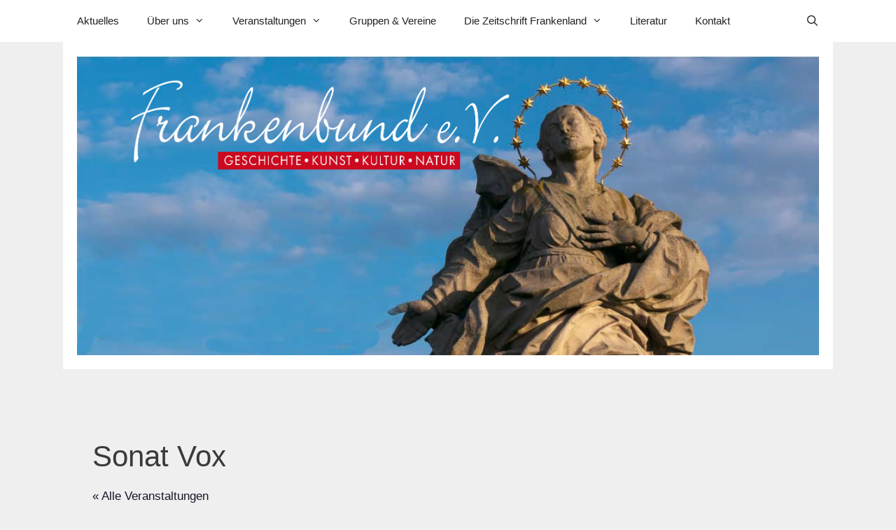

--- FILE ---
content_type: text/css
request_url: https://frankenbund.de/wp-content/plugins/the-events-calendar-filterbar/build/css/views-filter-bar-full.css?ver=5.6.2
body_size: 25149
content:
@svg-load arrow-right-active url("../icons/arrow-right.svg"){path{fill:#141827}}@svg-load arrow-right-secondary url("../icons/arrow-right.svg"){path{fill:#bababa}}@svg-load arrow-right-white url("../icons/arrow-right.svg"){path{fill:#fff}}@svg-load arrow url("../icons/arrow.svg"){path{fill:#5d5d5d}}@svg-load caret-down url("../icons/caret-down.svg"){path{fill:#141827}}@svg-load caret-left url("../icons/caret-left.svg"){path{fill:#5d5d5d}}@svg-load caret-left-active url("../icons/caret-left.svg"){path{fill:#141827}}@svg-load caret-left-disabled url("../icons/caret-left.svg"){path{fill:#d5d5d5}}@svg-load caret-left-secondary url("../icons/caret-left.svg"){path{fill:#bababa}}@svg-load caret-right url("../icons/caret-right.svg"){path{fill:#5d5d5d}}@svg-load caret-right-active url("../icons/caret-right.svg"){path{fill:#141827}}@svg-load caret-right-disabled url("../icons/caret-right.svg"){path{fill:#d5d5d5}}@svg-load caret-right-secondary url("../icons/caret-right.svg"){path{fill:#bababa}}@svg-load caret-right-white url("../icons/caret-right.svg"){path{fill:#fff}}@svg-load caret-up url("../icons/caret-up.svg"){path{fill:#141827}}@svg-load check-white url("../icons/check.svg"){path{fill:#fff}}@svg-load close url("../icons/close.svg"){path{stroke:#5d5d5d}}@svg-load close-secondary url("../icons/close.svg"){path{stroke:#bababa}}@svg-load day url("../icons/day.svg"){path{fill:#141827}}@svg-load dropdown url("../icons/dropdown.svg"){path{fill:#5d5d5d}}@svg-load error-active url("../icons/error.svg"){path{fill:#141827}}@svg-load featured url("../icons/featured-event.svg"){path{fill:#334aff}}@svg-load featured-active url("../icons/featured-event.svg"){path{fill:#141827}}@svg-load featured-white url("../icons/featured-event.svg"){path{fill:#fff}}@svg-load filters url("../icons/filters.svg"){circle,path{stroke:#5d5d5d}}@svg-load filters-active url("../icons/filters.svg"){circle,path{stroke:#141827}}@svg-load filters-disabled url("../icons/filters.svg"){circle,path{stroke:#d5d5d5}}@svg-load link-active url("../icons/link.svg"){path{stroke:#141827}}@svg-load guest-active url("../icons/guest.svg"){path{fill:#141827;stroke:#141827}}@svg-load guest-disabled url("../icons/guest.svg"){path{fill:#d5d5d5;stroke:#d5d5d5}}@svg-load list url("../icons/list.svg"){path{fill:#141827}}@svg-load location url("../icons/location.svg"){path{fill:#5d5d5d}}@svg-load location-active url("../icons/location.svg"){path{fill:#141827}}@svg-load location-disabled url("../icons/location.svg"){path{fill:#d5d5d5}}@svg-load location-focus url("../icons/location.svg"){path{fill:#334affcd ../}}@svg-load mail-active url("../icons/mail.svg"){path{stroke:#141827}}@svg-load map url("../icons/map.svg"){path{fill:#141827}}@svg-load map-pin-active url("../icons/map-pin.svg"){path{stroke:#141827}}@svg-load month url("../icons/month.svg"){path{fill:#141827}}@svg-load paper-plane-active url("../icons/paper-plane.svg"){path{stroke:#141827}}@svg-load phone-active url("../icons/phone.svg"){path{stroke:#141827}}@svg-load photo url("../icons/photo.svg"){path{fill:#141827}}@svg-load plus-focus url("../icons/plus.svg"){path{stroke:#334affcd ../}}@svg-load plus-white url("../icons/plus.svg"){path{stroke:#fff}}@svg-load recurring url("../icons/recurring-events.svg"){path{fill:#334aff}}@svg-load recurring-active url("../icons/recurring-events.svg"){path{fill:#141827}}@svg-load remove url("../icons/remove.svg"){circle,path{stroke:#5d5d5d}}@svg-load remove-secondary url("../icons/remove.svg"){circle,path{stroke:#bababa}}@svg-load reset url("../icons/reset.svg"){path{stroke:#5d5d5d}}@svg-load reset-active url("../icons/reset.svg"){path{stroke:#141827}}@svg-load reset-disabled url("../icons/reset.svg"){path{stroke:#d5d5d5}}@svg-load search url("../icons/search.svg"){path{fill:#5d5d5d}}@svg-load search-active url("../icons/search.svg"){path{fill:#141827}}@svg-load search-disabled url("../icons/search.svg"){path{fill:#d5d5d5}}@svg-load search-focus url("../icons/search.svg"){path{fill:#334affcd ../}}@svg-load search-filter url("../icons/search-filter.svg"){path{fill:#141827}circle{stroke:#141827}}@svg-load week url("../icons/week.svg"){path{fill:#141827}}.tribe-filter-bar .tribe-filter-bar-c-clear-button{transition:none}.tribe-common--breakpoint-medium .tribe-filter-bar .tribe-filter-bar-c-clear-button{background-color:initial;border:none;border-radius:0;padding:0}.tribe-common--breakpoint-medium .tribe-filter-bar--vertical.tribe-filter-bar .tribe-filter-bar-c-clear-button{font-size:var(--tec-font-size-1);line-height:var(--tec-line-height-0)}.tribe-filter-bar .tribe-filter-bar-c-clear-button:focus .tribe-filter-bar-c-clear-button__reset-icon path,.tribe-filter-bar .tribe-filter-bar-c-clear-button:hover .tribe-filter-bar-c-clear-button__reset-icon path{stroke:var(--tec-color-icon-active)}.tribe-filter-bar .tribe-filter-bar-c-clear-button:focus{outline:auto}.tribe-filter-bar .tribe-filter-bar-c-clear-button__reset-icon path{stroke:var(--tec-color-icon-primary)}.tribe-filter-bar .tribe-filter-bar-c-dropdown .select2-selection{background-color:var(--tec-color-accent-secondary);border:none;border-radius:14px;color:var(--tec-color-background);display:inline-block;margin-bottom:var(--tec-spacer-1);transition:var(--tec-transition-background-color)}.tribe-filter-bar .tribe-filter-bar-c-dropdown .select2-selection:hover{background-color:var(--tec-color-accent-secondary-hover)}.tribe-filter-bar .tribe-filter-bar-c-dropdown .select2-container--open .select2-selection{border-radius:14px}.tribe-filter-bar .tribe-filter-bar-c-dropdown .select2-selection__rendered{align-items:center;color:var(--tec-color-text-primary);display:flex;flex-wrap:nowrap;font-family:var(--tec-font-family-sans-serif);font-size:var(--tec-font-size-1);font-weight:var(--tec-font-weight-regular);font-weight:var(--tec-font-weight-bold);line-height:var(--tec-line-height-0);padding:5px 11px 7px 12px}.tribe-filter-bar .tribe-filter-bar-c-dropdown .select2-search__field{background:svg-inline(search) var(--tec-color-background) 12px center /14px no-repeat;border:1px solid var(--tec-color-border-default);border-radius:var(--tec-border-radius-default);color:var(--tec-color-text-primary);font-family:var(--tec-font-family-sans-serif);font-size:var(--tec-font-size-3);font-weight:var(--tec-font-weight-regular);line-height:var(--tec-line-height-3)}.tribe-filter-bar .tribe-filter-bar-c-dropdown .select2-search__field::placeholder{color:var(--tec-color-text-secondary)}.tribe-filter-bar .tribe-filter-bar-c-dropdown .select2-selection__clear{color:var(--tec-color-background);font-size:16px;font-weight:600}.tribe-filter-bar .tribe-filter-bar-c-dropdown .select2-selection__clear:hover{opacity:var(--tec-opacity-icon-hover)}.tribe-filter-bar .tribe-filter-bar-c-dropdown .select2-selection__choice__text{color:var(--tec-color-background);white-space:normal}.tribe-filter-bar .tribe-filter-bar-c-dropdown .select2-selection__arrow{display:none!important;visibility:hidden}.tribe-filter-bar .tribe-filter-bar-c-dropdown .select2-results__option{color:var(--tec-color-text-primary);font-family:var(--tec-font-family-sans-serif);font-size:var(--tec-font-size-2);font-weight:var(--tec-font-weight-regular);line-height:var(--tec-line-height-3)}.tribe-filter-bar .tribe-filter-bar-c-dropdown .select2-results__option:focus{outline:auto}.tribe-filter-bar .tribe-filter-bar-c-dropdown .select2-results__option--highlighted{background-color:initial;opacity:var(--tec-opacity-icon-hover);transition:var(--tec-transition-opacity)}.tribe-filter-bar .tribe-filter-bar-c-dropdown .select2-dropdown{background-color:initial}.tribe-theme-twentyseventeen .tribe-filter-bar .tribe-filter-bar-c-dropdown .select2-search__field{border-radius:var(--tec-border-radius-default)}.fusion-body .tribe-filter-bar .tribe-filter-bar-c-dropdown .select2-selection{height:auto}.fusion-body .tribe-filter-bar .tribe-filter-bar-c-dropdown .select2-selection__rendered{font-size:var(--tec-font-size-1);line-height:var(--tec-line-height-0);padding:5px 11px 7px 12px}#top.tribe-theme-enfold .tribe-filter-bar .tribe-filter-bar-c-dropdown .select2-search__field{background:svg-inline(search) var(--tec-color-background) 12px center /14px no-repeat;padding:0 20px 0 34px}.tribe-filter-bar .tribe-filter-bar-c-filter{border-top:1px solid var(--tec-color-border-secondary)}.tribe-filter-bar .tribe-filter-bar-c-filter--accordion .tribe-filter-bar-c-filter__toggle,.tribe-filter-bar .tribe-filter-bar-c-filter--accordion button.tribe-filter-bar-c-filter__toggle,.tribe-filter-bar .tribe-filter-bar-c-filter__toggle,.tribe-filter-bar button.tribe-filter-bar-c-filter__toggle{background-color:initial;background-image:none;border:none;color:var(--tec-color-text-primary);font-weight:var(--tec-font-weight-bold);outline:none;transition:var(--tec-transition-opacity)}.tribe-filter-bar .tribe-filter-bar-c-filter--accordion .tribe-filter-bar-c-filter__toggle:focus,.tribe-filter-bar .tribe-filter-bar-c-filter--accordion .tribe-filter-bar-c-filter__toggle:hover,.tribe-filter-bar .tribe-filter-bar-c-filter--accordion button.tribe-filter-bar-c-filter__toggle:focus,.tribe-filter-bar .tribe-filter-bar-c-filter--accordion button.tribe-filter-bar-c-filter__toggle:hover,.tribe-filter-bar .tribe-filter-bar-c-filter__toggle:focus,.tribe-filter-bar .tribe-filter-bar-c-filter__toggle:hover,.tribe-filter-bar button.tribe-filter-bar-c-filter__toggle:focus,.tribe-filter-bar button.tribe-filter-bar-c-filter__toggle:hover{border:none;opacity:var(--tec-opacity-icon-hover);outline:none}.tribe-filter-bar .tribe-filter-bar-c-filter--accordion .tribe-filter-bar-c-filter__toggle:focus,.tribe-filter-bar .tribe-filter-bar-c-filter--accordion button.tribe-filter-bar-c-filter__toggle:focus,.tribe-filter-bar .tribe-filter-bar-c-filter__toggle:focus,.tribe-filter-bar button.tribe-filter-bar-c-filter__toggle:focus{outline:auto}.tribe-filter-bar .tribe-filter-bar-c-filter__toggle-minus-icon path,.tribe-filter-bar .tribe-filter-bar-c-filter__toggle-plus-icon path{stroke:var(--tec-color-icon-primary)}.tribe-common--breakpoint-medium .tribe-filter-bar .tribe-filter-bar-c-filter--pill{border-top:none}.tribe-common--breakpoint-medium .tribe-filter-bar .tribe-filter-bar-c-filter--pill .tribe-filter-bar-c-filter__toggle,.tribe-common--breakpoint-medium .tribe-filter-bar .tribe-filter-bar-c-filter--pill button.tribe-filter-bar-c-filter__toggle{background-color:var(--tec-color-background);border:1px solid var(--tec-color-icon-disabled);border-radius:18px;font-size:var(--tec-font-size-1);font-weight:var(--tec-font-weight-regular);line-height:var(--tec-line-height-0)}.tribe-common--breakpoint-medium .tribe-filter-bar .tribe-filter-bar-c-filter--pill .tribe-filter-bar-c-filter__toggle:focus,.tribe-common--breakpoint-medium .tribe-filter-bar .tribe-filter-bar-c-filter--pill .tribe-filter-bar-c-filter__toggle:hover,.tribe-common--breakpoint-medium .tribe-filter-bar .tribe-filter-bar-c-filter--pill button.tribe-filter-bar-c-filter__toggle:focus,.tribe-common--breakpoint-medium .tribe-filter-bar .tribe-filter-bar-c-filter--pill button.tribe-filter-bar-c-filter__toggle:hover{background-color:var(--tec-color-background-secondary);border-color:var(--tec-color-icon-primary)}.tribe-common--breakpoint-medium .tribe-filter-bar .tribe-filter-bar-c-filter--pill .tribe-filter-bar-c-filter__toggle:active,.tribe-common--breakpoint-medium .tribe-filter-bar .tribe-filter-bar-c-filter--pill button.tribe-filter-bar-c-filter__toggle:active{background-color:var(--tec-color-background);border-color:var(--tec-color-border-tertiary)}.tribe-common--breakpoint-medium .tribe-filter-bar .tribe-filter-bar-c-filter--pill.tribe-filter-bar-c-filter--has-selections .tribe-filter-bar-c-filter__toggle,.tribe-common--breakpoint-medium .tribe-filter-bar .tribe-filter-bar-c-filter--pill.tribe-filter-bar-c-filter--has-selections button.tribe-filter-bar-c-filter__toggle{background-color:var(--tec-color-background-secondary);border:1px solid var(--tec-color-icon-primary);font-weight:var(--tec-font-weight-bold)}.tribe-common--breakpoint-medium .tribe-filter-bar .tribe-filter-bar-c-filter--pill.tribe-filter-bar-c-filter--has-selections .tribe-filter-bar-c-filter__toggle:focus,.tribe-common--breakpoint-medium .tribe-filter-bar .tribe-filter-bar-c-filter--pill.tribe-filter-bar-c-filter--has-selections .tribe-filter-bar-c-filter__toggle:hover,.tribe-common--breakpoint-medium .tribe-filter-bar .tribe-filter-bar-c-filter--pill.tribe-filter-bar-c-filter--has-selections button.tribe-filter-bar-c-filter__toggle:focus,.tribe-common--breakpoint-medium .tribe-filter-bar .tribe-filter-bar-c-filter--pill.tribe-filter-bar-c-filter--has-selections button.tribe-filter-bar-c-filter__toggle:hover{background-color:var(--tec-color-background-secondary-hover)}.tribe-common--breakpoint-medium .tribe-filter-bar .tribe-filter-bar-c-filter--pill.tribe-filter-bar-c-filter--has-selections .tribe-filter-bar-c-filter__toggle:active,.tribe-common--breakpoint-medium .tribe-filter-bar .tribe-filter-bar-c-filter--pill.tribe-filter-bar-c-filter--has-selections button.tribe-filter-bar-c-filter__toggle:active{background-color:var(--tec-color-background);border-color:var(--tec-color-border-tertiary)}.tribe-common--breakpoint-medium .tribe-filter-bar .tribe-filter-bar-c-filter--pill .tribe-filter-bar-c-filter__remove-button path{transition:var(--tec-transition-opacity)}.tribe-common--breakpoint-medium .tribe-filter-bar .tribe-filter-bar-c-filter--pill .tribe-filter-bar-c-filter__remove-button:focus path,.tribe-common--breakpoint-medium .tribe-filter-bar .tribe-filter-bar-c-filter--pill .tribe-filter-bar-c-filter__remove-button:hover path{opacity:var(--tec-opacity-icon-hover)}.tribe-common--breakpoint-medium .tribe-filter-bar .tribe-filter-bar-c-filter--pill .tribe-filter-bar-c-filter__remove-button-icon path{stroke:var(--tec-color-icon-active)}.tribe-common--breakpoint-medium .tribe-filter-bar .tribe-filter-bar-c-filter--pill .tribe-filter-bar-c-filter__container{border:1px solid var(--tec-color-border-secondary);border-radius:var(--tec-border-radius-default);box-shadow:var(--tec-box-shadow-tooltip)}.tribe-common--breakpoint-medium .tribe-filter-bar .tribe-filter-bar-c-filter--pill .tribe-filter-bar-c-filter__filters-close:focus .tribe-filter-bar-c-filter__filters-close-icon path,.tribe-common--breakpoint-medium .tribe-filter-bar .tribe-filter-bar-c-filter--pill .tribe-filter-bar-c-filter__filters-close:hover .tribe-filter-bar-c-filter__filters-close-icon path{stroke:var(--tec-color-icon-active)}.tribe-common--breakpoint-medium .tribe-filter-bar .tribe-filter-bar-c-filter--pill .tribe-filter-bar-c-filter__filters-close-icon path{stroke:var(--tec-color-icon-primary)}.tribe-theme-twentyseventeen .tribe-filter-bar .tribe-filter-bar-c-filter__filters-fieldset,.tribe-theme-twentyseventeen .tribe-filter-bar .tribe-filter-bar-c-filter__toggle,.tribe-theme-twentyseventeen .tribe-filter-bar .tribe-filter-bar-c-filter__toggle:focus,.tribe-theme-twentyseventeen .tribe-filter-bar .tribe-filter-bar-c-filter__toggle:hover{background-color:initial}.tribe-theme-twentytwentyone .tribe-filter-bar .tribe-filter-bar-c-filter__toggle-wrapper button:focus{outline-offset:0}.tribe-theme-twentytwentyone .tribe-filter-bar button.tribe-filter-bar-c-pill__pill:focus{outline:auto;outline-offset:0}.tribe-filter-bar .tribe-filter-bar-c-multiselect .select2-selection{background-color:initial;border:none;cursor:default}.tribe-filter-bar .tribe-filter-bar-c-multiselect .select2-selection__rendered{border:none}.tribe-filter-bar .tribe-filter-bar-c-multiselect .select2-dropdown{background-color:initial}.tribe-filter-bar .tribe-filter-bar-c-multiselect .select2-search__field{background:svg-inline(search) var(--tec-color-background) 12px center /14px no-repeat;border:1px solid var(--tec-color-border-default);border-radius:var(--tec-border-radius-default);color:var(--tec-color-text-primary);font-family:var(--tec-font-family-sans-serif);font-size:var(--tec-font-size-3);font-weight:var(--tec-font-weight-regular);line-height:var(--tec-line-height-3)}.tribe-filter-bar .tribe-filter-bar-c-multiselect .select2-search__field::placeholder{color:var(--tec-color-text-secondary)}.tribe-filter-bar .tribe-filter-bar-c-multiselect .select2-selection__choice{background-color:var(--tec-color-accent-secondary);border:1px solid var(--tec-color-accent-secondary);border-radius:14px;color:var(--tec-color-text-primary);color:var(--tec-color-background);font-family:var(--tec-font-family-sans-serif);font-size:var(--tec-font-size-1);font-weight:var(--tec-font-weight-regular);font-weight:var(--tec-font-weight-bold);line-height:var(--tec-line-height-0);transition:var(--tec-transition-background-color)}.tribe-filter-bar .tribe-filter-bar-c-multiselect .select2-selection__choice:hover{background-color:var(--tec-color-accent-secondary-hover)}.tribe-filter-bar .tribe-filter-bar-c-multiselect .select2-selection__choice__remove{color:var(--tec-color-background);font-size:16px;font-weight:600}.tribe-filter-bar .tribe-filter-bar-c-multiselect .select2-selection__choice__remove:hover{color:var(--tec-color-background);opacity:var(--tec-opacity-icon-hover)}.tribe-filter-bar .tribe-filter-bar-c-multiselect .select2-results__option{color:var(--tec-color-text-primary);font-family:var(--tec-font-family-sans-serif);font-size:var(--tec-font-size-2);font-weight:var(--tec-font-weight-regular);line-height:var(--tec-line-height-3)}.tribe-filter-bar .tribe-filter-bar-c-multiselect .select2-results__option:focus{outline:auto}.tribe-filter-bar .tribe-filter-bar-c-multiselect .select2-results__option--highlighted{background-color:initial;opacity:var(--tec-opacity-select-highlighted);transition:var(--tec-transition-opacity)}.tribe-theme-twentyseventeen .tribe-filter-bar .tribe-filter-bar-c-multiselect .select2-search__field{border-radius:var(--tec-border-radius-default);color:var(--tec-color-text-primary)}#top.tribe-theme-enfold .tribe-filter-bar .tribe-filter-bar-c-multiselect .select2-search__field{background:svg-inline(search) var(--tec-color-background) 12px center /14px no-repeat;padding:0 20px 0 34px}.tribe-filter-bar .tribe-filter-bar-c-pill__pill{background-color:var(--tec-color-background);border:1px solid var(--tec-color-icon-disabled);border-radius:18px}.tribe-filter-bar .tribe-filter-bar-c-pill--button .tribe-filter-bar-c-pill__pill{background-color:var(--tec-color-background);transition:var(--tec-transition)}.tribe-filter-bar .tribe-filter-bar-c-pill--button .tribe-filter-bar-c-pill__pill:focus,.tribe-filter-bar .tribe-filter-bar-c-pill--button .tribe-filter-bar-c-pill__pill:hover{background-color:var(--tec-color-background-secondary);border-color:var(--tec-color-icon-primary);outline:auto}.tribe-filter-bar .tribe-filter-bar-c-pill--button .tribe-filter-bar-c-pill__pill:active{background-color:var(--tec-color-background);border-color:var(--tec-color-border-tertiary)}.tribe-filter-bar .tribe-filter-bar-c-pill--has-selections .tribe-filter-bar-c-pill__pill{background-color:var(--tec-color-background-secondary);border:1px solid var(--tec-color-icon-primary);border-radius:14px;font-weight:var(--tec-font-weight-bold)}.tribe-filter-bar .tribe-filter-bar-c-pill--has-selections.tribe-filter-bar-c-pill--button .tribe-filter-bar-c-pill__pill:focus,.tribe-filter-bar .tribe-filter-bar-c-pill--has-selections.tribe-filter-bar-c-pill--button .tribe-filter-bar-c-pill__pill:hover{background-color:var(--tec-color-background-secondary-hover);outline:auto}.tribe-filter-bar .tribe-filter-bar-c-pill--has-selections.tribe-filter-bar-c-pill--button .tribe-filter-bar-c-pill__pill:active{background-color:var(--tec-color-background);border-color:var(--tec-color-border-tertiary)}.tribe-filter-bar .tribe-filter-bar-c-pill__remove-button path{transition:var(--tec-transition-opacity)}.tribe-filter-bar .tribe-filter-bar-c-pill__remove-button:focus path,.tribe-filter-bar .tribe-filter-bar-c-pill__remove-button:hover path{opacity:var(--tec-opacity-icon-hover)}.tribe-filter-bar .tribe-filter-bar-c-pill__remove-button:focus{outline:auto}.tribe-filter-bar .tribe-filter-bar-c-pill__remove-button-icon path{stroke:var(--tec-color-icon-active)}.fusion-body .tribe-filter-bar .tribe-filter-bar-c-pill .tribe-filter-bar-c-pill__pill{font-size:var(--tec-font-size-1);line-height:var(--tec-line-height-0)}.fusion-body .tribe-filter-bar .tribe-filter-bar-c-pill--has-selections .tribe-filter-bar-c-pill__pill{font-weight:var(--tec-font-weight-bold)}.tribe-filter-bar .tribe-filter-bar-c-range__label{color:var(--tec-color-text-primary);color:var(--tec-color-text-secondary);font-family:var(--tec-font-family-sans-serif);font-size:var(--tec-font-size-2);font-weight:var(--tec-font-weight-regular);line-height:var(--tec-line-height-3)}.tribe-filter-bar .tribe-filter-bar-c-range__slider{background:var(--tec-color-border-default);border-radius:2px;height:4px;margin:var(--tec-spacer-1) 10px}.tribe-filter-bar .tribe-filter-bar-c-range__slider .ui-slider-range{background:var(--tec-color-accent-secondary)}.tribe-filter-bar .tribe-filter-bar-c-range__slider .ui-slider-handle{background-color:var(--tec-form-color-background);background:var(--tec-form-color-background);border:1px solid var(--tec-form-color-border-secondary);border-radius:50%;box-shadow:var(--tec-form-box-shadow-default);height:20px;margin:0 0 0 -10px;top:50%;transform:translateY(-50%);width:20px}.tribe-filter-bar .tribe-filter-bar-c-range__slider .ui-slider-handle.ui-state-active{background-color:var(--tec-color-background-secondary)}.tribe-filter-bar .tribe-filter-bar-c-range__slider .ui-slider-handle:after,.tribe-filter-bar .tribe-filter-bar-c-range__slider .ui-slider-handle:before{content:none}.tribe-common--breakpoint-medium.tribe-events--filter-bar-horizontal.tribe-events .tribe-events-header--has-event-search .tribe-events-c-events-bar__filter-button-container{border-right:1px solid var(--tec-color-border-events-bar)}.tribe-events .tribe-events-c-events-bar__filter-button:focus,.tribe-events .tribe-events-c-events-bar__filter-button:hover{opacity:var(--tec-opacity-icon-hover)}.tribe-events .tribe-events-c-events-bar__filter-button:focus{outline:auto}.tribe-events .tribe-events-c-events-bar__filter-button:active{opacity:var(--tec-opacity-icon-active)}.tribe-events .tribe-events-c-events-bar__filter-button:before{background-color:var(--tec-color-icon-events-bar-hover);content:"";display:none;height:2px;pointer-events:none;position:absolute;top:100%;transform:translateY(var(--tec-spacer-0));width:calc(100% - var(--tec-spacer-0)*2)}.tribe-common--breakpoint-medium.tribe-events--filter-bar-horizontal.tribe-events .tribe-events-c-events-bar__filter-button:before{transform:none;width:calc(100% - var(--tec-spacer-1)*2)}.tribe-common--breakpoint-medium.tribe-events--filter-bar-horizontal.tribe-events .tribe-events-header--has-event-search .tribe-events-c-events-bar__filter-button:before{content:none}.tribe-events .tribe-events-c-events-bar__filter-button--active:before{display:block}.tribe-events .tribe-events-c-events-bar__filter-button-icon path{fill:var(--tec-color-icon-events-bar-active)}.tribe-events .tribe-events-c-events-bar__filter-button-text{text-transform:capitalize}.tribe-theme-twentyseventeen.colors-dark .tribe-events .tribe-events-c-events-bar__filter-button,.tribe-theme-twentyseventeen.colors-dark .tribe-events .tribe-events-c-events-bar__filter-button:focus,.tribe-theme-twentyseventeen.colors-dark .tribe-events .tribe-events-c-events-bar__filter-button:hover{background-color:initial}.tribe-filter-bar .tribe-filter-bar__filters{border-bottom:1px solid var(--tec-color-border-secondary)}.tribe-common--breakpoint-medium .tribe-filter-bar--horizontal.tribe-filter-bar .tribe-filter-bar__filters{border-bottom:none}.tribe-filter-bar .tribe-filter-bar__filters-slider-nav:after,.tribe-filter-bar .tribe-filter-bar__filters-slider-nav:before{height:100%;position:absolute;top:0;width:60px}.tribe-filter-bar .tribe-filter-bar__filters-slider-nav--overflow-start:before{background:linear-gradient(-90deg,rgba(var(--tec-color-background),0) 15%,var(--tec-color-background) 70%);content:"";left:-1px}.tribe-filter-bar .tribe-filter-bar__filters-slider-nav--overflow-end:after{background:linear-gradient(90deg,rgba(var(--tec-color-background),0) 15%,var(--tec-color-background) 70%);content:"";right:0}.tribe-filter-bar .tribe-filter-bar__filters-slider-nav-button:focus .tribe-filter-bar__filters-slider-nav-button-icon path,.tribe-filter-bar .tribe-filter-bar__filters-slider-nav-button:hover .tribe-filter-bar__filters-slider-nav-button-icon path{fill:var(--tec-color-accent-secondary-hover)}.tribe-filter-bar .tribe-filter-bar__filters-slider-nav-button:focus{outline:auto}.tribe-filter-bar .tribe-filter-bar__filters-slider-nav-button:active .tribe-filter-bar__filters-slider-nav-button-icon path{fill:var(--tec-color-accent-secondary-active)}.tribe-filter-bar .tribe-filter-bar__filters-slider-nav-button-icon path{fill:var(--tec-color-border-tertiary)}.tribe-filter-bar .tribe-swiper-slide{width:auto}.tribe-common--breakpoint-medium .tribe-filter-bar.tribe-filter-bar--vertical .tribe-filter-bar__selected-filters{border-top:1px solid var(--tec-color-border-secondary)}
